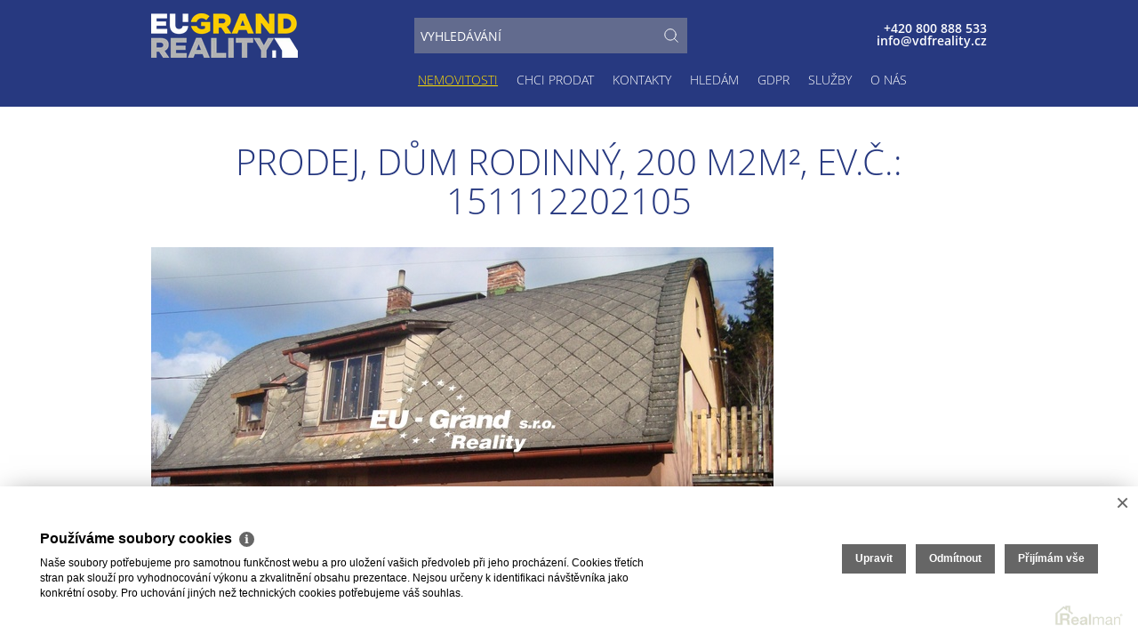

--- FILE ---
content_type: text/html
request_url: https://www.vdfreality.cz/prodej-rodinne-domy-hostinne-okres-trutnov-prodej-dum-rodinny-200-m2m-343
body_size: 7303
content:
<!DOCTYPE html><html lang="cs"><head><base href="https://www.vdfreality.cz/" /><meta http-equiv="Content-Type" content="text/html; charset=utf-8" /><meta name="author" content=" &copy; EU - Grand s.r.o., Realman s.r.o., www.realman.cz" /><meta name="viewport" content="width=device-width, minimum-scale=1.0, maximum-scale=1.0, initial-scale=1.0" /><link rel="bookmark" href="https://www.vdfreality.cz" /><meta name="copyright" content="https://www.vdfreality.cz" /><meta name="robots" content="index,follow" /><meta name="googlebot" content="snippet,archive" /><meta name="format-detection" content="telephone=no"><title>Prodej Rodinné domy Hostinné okres Trutnov Prodej, dům rodinný, 200 m2m² | Realitní kancelář Centrála společnosti Varnsdorf</title><meta name="keywords" content="Prodej, Rodinné domy, Hostinné, okres Trutnov,  Královéhradecký, Kategorie nemovitosti: Rodinné domy, Lokalita: Hostinné, Okres: Trutnov, Plocha užitná: 200 m², Plocha pozemku: 13893 m², Plocha zastavěná: 490 m², Stav: Dobrý, Typ domu: Patrový, Poloha objektu: Samostatný, Umístění objektu: Klidná část obce, Garáž: ano, Balkón: ano, Sklep: ano, Telekomunikace: Telefon, Satelit, Doprava: Vlak, Elektřina: 230V, 400V, Odpad: Septik, Topení: Lokální tuhá paliva" /><meta name="description" content="Nabízíme k prodeji podsklepený rodinný dům se samostatnou dvougaráží určený k rekonstrukci. Dům o zastavěné ploše 497 m2 a celkové podlahové ploše 200 m2 se nachází v klidné a krásné lokalitě na.." /><link rel="shortcut icon" href="https://a.rmcl.cz/vdfreality.cz/new/images/favicon.ico?05e4e" /><link rel="stylesheet" type="text/css" href="https://a.rmcl.cz/realman5.cz/web/profi9/assets/css/bootstrap.css?2f08d" />
<link rel="stylesheet" type="text/css" href="https://a.rmcl.cz/realman5.cz/web/common/assets/css/owl.carousel-1.3.3.css?2f08d" />
<link rel="stylesheet" type="text/css" href="https://a.rmcl.cz/realman5.cz/web/common/assets/css/jquery.fancybox-2.1.5.css?2f08d" />
<link rel="stylesheet" type="text/css" href="https://a.rmcl.cz/realman5.cz/web/common/assets/css/swipebox-1.4.4.min.css?2f08d" />
<link rel="stylesheet" type="text/css" href="https://a.rmcl.cz/realman5.cz/web/common/assets/css/font-open_sans.css?2f08d" />
<link rel="stylesheet" type="text/css" href="https://a.rmcl.cz/realman5.cz/web/common/assets/css/font-awesome.min.css?2f08d" />
<link rel="stylesheet" type="text/css" href="https://a.rmcl.cz/realman5.cz/web/profi9/assets/css/general.css?2f08d" />
<link rel="stylesheet" type="text/css" href="https://a.rmcl.cz/realman5.cz/web/profi9/assets/css/style.css?2f08d" />
<link rel="stylesheet" type="text/css" href="https://a.rmcl.cz/realman5.cz/web/profi9/assets/css/print.css?2f08d" media="print" />
<link rel="stylesheet" type="text/css" href="https://a.rmcl.cz/realman5.cz/web/profi9/assets/css/realman.css?2f08d" />
<link rel="stylesheet" type="text/css" href="https://a.rmcl.cz/realman5.cz/web/common/assets/css/rm_common.css?2f08d" />
<link rel="stylesheet" type="text/css" href="https://a.rmcl.cz/vdfreality.cz/new/css/web.css?05e4e" />
<script type="text/javascript"  src="https://a.rmcl.cz/realman5.cz/web/common/assets/js/jquery-2.1.0.min.js?2f08d" rm-cookieconsent="rm-technical"></script>
<script type="text/javascript" defer src="https://a.rmcl.cz/realman5.cz/web/profi9/assets/js/bootstrap.min.js?2f08d" rm-cookieconsent="rm-technical"></script>
<script type="text/javascript" defer src="https://a.rmcl.cz/realman5.cz/web/common/assets/js/owl.carousel-1.3.3.min.js?2f08d" rm-cookieconsent="rm-technical"></script>
<script type="text/javascript" defer src="https://a.rmcl.cz/realman5.cz/web/common/assets/js/jquery.fancybox-2.1.5.pack.js?2f08d" rm-cookieconsent="rm-technical"></script>
<script type="text/javascript" defer src="https://a.rmcl.cz/realman5.cz/web/common/assets/js/jquery.swipebox-1.4.4.min.js?2f08d" rm-cookieconsent="rm-technical"></script>
<script type="text/javascript" defer src="https://a.rmcl.cz/realman5.cz/web/profi9/assets/js/jquery.backstretch.min.js?2f08d" rm-cookieconsent="rm-technical"></script>
<script type="text/javascript" defer src="https://a.rmcl.cz/realman5.cz/web/common/assets/js/jquery.scrollTo.min.js?2f08d" rm-cookieconsent="rm-technical"></script>
<!--[if lt IE 9]><script type="text/javascript" defer src="https://a.rmcl.cz/realman5.cz/web/profi9/assets/js/respond.js?2f08d" rm-cookieconsent="rm-technical"></script><![endif]-->
<!--[if lt IE 9]><script type="text/javascript" defer src="https://a.rmcl.cz/realman5.cz/web/profi9/assets/js/html5shiv.js?2f08d" rm-cookieconsent="rm-technical"></script><![endif]-->
<script type="text/javascript" defer src="https://a.rmcl.cz/realman5.cz/web/profi9/assets/js/main.js?2f08d" rm-cookieconsent="rm-technical"></script>
<script type="text/javascript" defer src="https://a.rmcl.cz/realman5.cz/web/common/assets/js/send_contact.js?2f08d" rm-cookieconsent="rm-technical"></script>
<script type="text/javascript" defer src="https://a.rmcl.cz/realman5.cz/web/common/assets/js/search_ajax_form.js?2f08d" rm-cookieconsent="rm-technical"></script>
<script type="text/javascript" defer src="https://a.rmcl.cz/vdfreality.cz/new/js/web.js?05e4e" rm-cookieconsent="rm-technical"></script>
<style>:root { --color-main: #273980 !important; --color-main-light: #7486cd !important; --color-main-opacity: #273980 !important; --color-main-opacity: #273980cc !important;}</style><style type="text/css">img {width:auto;height:auto;}</style><meta property="og:url" content="https://www.vdfreality.cz/prodej-rodinne-domy-hostinne-okres-trutnov-prodej-dum-rodinny-200-m2m-343" /><meta property="og:type" content="website" /><meta property="og:image" content="https://t.rmcl.cz/?[base64]" /><meta property="og:title" content="Prodej Rodinné domy Hostinné okres Trutnov Prodej, dům rodinný, 200 m2m²" /><meta property="og:description" content="Nabízíme k prodeji podsklepený rodinný dům se samostatnou dvougaráží určený k rekonstrukci. Dům o zastavěné ploše 497 m2 a celkové podlahové ploše 200 m2 se nachází v klidné a krásné lokalitě na.." /></head><body><header class="header wrapper"><div class="container"><div class="row"><div class="col-xs-12 menu"><nav class="navbar navbar-default" role="navigation"><div class="navbar-header"><button type="button" class="navbar-toggle" data-toggle="collapse" data-target="#menu"><span class="sr-only">Toggle navigation</span><span class="icon-bar"></span><span class="icon-bar"></span><span class="icon-bar"></span></button><div class="menu-opener" id="menu-opener"></div><h1 class="logo"><a href="https://www.vdfreality.cz" title="EU - Grand s.r.o." class="logo-bg" rmg="wu" style="background-image:url(https://t.rmcl.cz/?yjQJvYNijYedT7-o9qjPkqGeQhTvqm9XdOa8f7BS-MJnnF-WdUC_tcj38bDcz5Z57914Saba8gzmalMRh7bCCkQYeHk9mItg-r6_FLsN8H4_8lEcKs6D9cnhrLA0i4LSgal0ulU0e6j-WKPCByCjSsqoCr4);"></a></h1></div><!-- .navbar-header --><div class="collapse navbar-collapse" id="menu"><ul class="nav navbar-nav"><li class="active"><a href="https://www.vdfreality.cz/nemovitosti" title="Nemovitosti">Nemovitosti</a></li><li class=""><a href="https://www.vdfreality.cz/nabizim" title="Chci prodat">Chci prodat</a></li><li class=""><a href="https://www.vdfreality.cz/kontakty" title="Kontakty">Kontakty</a></li><li class=""><a href="https://www.vdfreality.cz/hledam" title="Hledám">Hledám</a></li><li class=""><a href="https://www.vdfreality.cz/gdpr" title="GDPR">GDPR</a></li><li class=""><a href="https://www.vdfreality.cz/#section-sluzby" title="Služby">Služby</a></li><li class=""><a href="https://www.vdfreality.cz/#section-o-nas" title="O nás">O nás</a></li></ul></div><!-- #menu --><div class="social"></div><div class="hledani"><div class="row"><div class="col-sm-6 col-xs-6"><form method="get" action="https://www.vdfreality.cz/nemovitosti"><div class="input-group"><input type="text" name="fulltext" value="" class="form-control" placeholder="VYHLEDÁVÁNÍ"><span class="input-group-btn"><button type="submit" class="btn">Vyhledat</button></span></div></form></div><div class="col-sm-6 col-xs-6"><a href="tel:+420800888533">+420 800 888 533</a> <br><a href="/cdn-cgi/l/email-protection#e78e898188c2d3d79183819582868b8e939ec9849d"><span class="__cf_email__" data-cfemail="1e777078715e687a786c7b7f72776a67307d64">[email&#160;protected]</span></a></div></div></div></nav></div><!-- .col-xs-12.menu --></div><!-- .row --></div><!-- .container --></header><section class="fixed-menu" id="fixed-menu"><div class="container"><ul class="nav nav-justified"><li class="dropdown"><a href="https://www.vdfreality.cz/byty" class="dropdown-toggle" data-toggle="dropdown" data-hover="dropdown">Byty</a><ul class="dropdown-menu"><li><a href="https://www.vdfreality.cz/byty-prodej" title="Prodej">Prodej</a></li><li><a href="https://www.vdfreality.cz/byty-pronajem" title="Pronájem">Pronájem</a></li></ul></li><li class="dropdown"><a href="https://www.vdfreality.cz/domy" class="dropdown-toggle" data-toggle="dropdown" data-hover="dropdown">Domy</a><ul class="dropdown-menu"><li><a href="https://www.vdfreality.cz/domy-prodej" title="Prodej">Prodej</a></li><li><a href="https://www.vdfreality.cz/domy-pronajem" title="Pronájem">Pronájem</a></li></ul></li><li class="dropdown"><a href="https://www.vdfreality.cz/komerce" class="dropdown-toggle" data-toggle="dropdown" data-hover="dropdown">Komerce</a><ul class="dropdown-menu"><li><a href="https://www.vdfreality.cz/komerce-prodej" title="Prodej">Prodej</a></li><li><a href="https://www.vdfreality.cz/komerce-pronajem" title="Pronájem">Pronájem</a></li></ul></li><li class="dropdown"><a href="https://www.vdfreality.cz/pozemky" class="dropdown-toggle" data-toggle="dropdown" data-hover="dropdown">Pozemky</a><ul class="dropdown-menu"><li><a href="https://www.vdfreality.cz/pozemky-prodej" title="Prodej">Prodej</a></li><li><a href="https://www.vdfreality.cz/pozemky-pronajem" title="Pronájem">Pronájem</a></li></ul></li><li class="dropdown"><a href="https://www.vdfreality.cz/ostatni" class="dropdown-toggle" data-toggle="dropdown" data-hover="dropdown">Ostatní</a><ul class="dropdown-menu"><li><a href="https://www.vdfreality.cz/ostatni-prodej" title="Prodej">Prodej</a></li><li><a href="https://www.vdfreality.cz/ostatni-pronajem" title="Pronájem">Pronájem</a></li></ul></li></ul></div><!-- .container --></section><!-- #fixed-menu.fixed-menu --><section class="detail wrapper"><div id="nemovitosti"><div class="container"><h1 class="popisek">Prodej, dům rodinný, 200 m2m², Ev.č.: 151112202105</h1><div class="row"><div class="col-xs-12"><div class="main-image" id="main-image"><a href="https://t.rmcl.cz/?[base64]" class="fancybox" rel="gallery"><img src="https://t.rmcl.cz/?[base64]" alt="1"   width="700" height="380"   loading="lazy" /></a></div><!-- #main-image.main-image --></div></div><div class="row"><div class="col-lg-7"><div class="popis"><h2>Popis</h2><p>Nabízíme k prodeji podsklepený rodinný dům se samostatnou dvougaráží určený k rekonstrukci. Dům o zastavěné ploše 497 m2 a celkové podlahové ploše 200 m2 se nachází v klidné a krásné lokalitě na jižním svahu s krásným výhledem na město Hostinné, okr. Trutnov. 1NP domu je připravené k rekonstrukci, 2NP je po menších úpravách vhodné k bydlení. Kolem domu je pěkná upravená zahrada osázená vzrostlými stromy a keři na pozemku o celkové ploše 13. 893 m2(chov hospodářských zvířat, koní, ap. Zažádáno o vyjmutí z územního plánu a změnu na pozemky vhodné k výstavbě.). Nabízíme bydlení na krásném a klidném místě obklopeném přírodou, které zaručuje klid a soukromí. Financování zdarma a rychle zajistíme. Doporučujeme.</p></div><div class="mapa"><script data-cfasync="false" src="/cdn-cgi/scripts/5c5dd728/cloudflare-static/email-decode.min.js"></script><script type="text/javascript" async src="https://a.rmcl.cz/realman5.cz/web/common/assets/js/openStreetMap.js?3f30a" rm-cookieconsent="rm-technical"></script><link rel="stylesheet" href="https://cdnjs.cloudflare.com/ajax/libs/leaflet/1.9.4/leaflet.min.css" integrity="sha512-h9FcoyWjHcOcmEVkxOfTLnmZFWIH0iZhZT1H2TbOq55xssQGEJHEaIm+PgoUaZbRvQTNTluNOEfb1ZRy6D3BOw==" crossorigin="anonymous" referrerpolicy="no-referrer" /><link rel="stylesheet" href="https://cdnjs.cloudflare.com/ajax/libs/leaflet.markercluster/1.5.3/MarkerCluster.min.css" integrity="sha512-ENrTWqddXrLJsQS2A86QmvA17PkJ0GVm1bqj5aTgpeMAfDKN2+SIOLpKG8R/6KkimnhTb+VW5qqUHB/r1zaRgg==" crossorigin="anonymous" referrerpolicy="no-referrer" /><link rel="stylesheet" href="https://cdnjs.cloudflare.com/ajax/libs/leaflet.markercluster/1.5.3/MarkerCluster.Default.min.css" integrity="sha512-fYyZwU1wU0QWB4Yutd/Pvhy5J1oWAwFXun1pt+Bps04WSe4Aq6tyHlT4+MHSJhD8JlLfgLuC4CbCnX5KHSjyCg==" crossorigin="anonymous" referrerpolicy="no-referrer" /><style type="text/css">.rm-map-osm-wrapper { z-index:0; } .leaflet-container { font-size:11px !important; } .leaflet-container span { color:#000 !important; display:inline !important; float:none !important; margin:0 !important; } .leaflet-popup-content > div { max-width:75vw; } .leaflet-container .leaflet-tile { border-radius:0 !important; }</style><script type="text/javascript" integrity="sha512-puJW3E/qXDqYp9IfhAI54BJEaWIfloJ7JWs7OeD5i6ruC9JZL1gERT1wjtwXFlh7CjE7ZJ+/vcRZRkIYIb6p4g==" crossorigin="anonymous" referrerpolicy="no-referrer" src="https://cdnjs.cloudflare.com/ajax/libs/leaflet/1.9.4/leaflet.min.js" rm-cookieconsent="rm-technical"></script><script type="text/javascript" integrity="sha512-TiMWaqipFi2Vqt4ugRzsF8oRoGFlFFuqIi30FFxEPNw58Ov9mOy6LgC05ysfkxwLE0xVeZtmr92wVg9siAFRWA==" crossorigin="anonymous" referrerpolicy="no-referrer" src="https://cdnjs.cloudflare.com/ajax/libs/leaflet.markercluster/1.5.3/leaflet.markercluster.min.js" rm-cookieconsent="rm-technical"></script><script type="text/javascript"  rm-cookieconsent="rm-technical">var mapHasOwnMarkerIcon = 0;</script><div id="map-canvas" class="rm-map-osm-wrapper"></div><script type="text/javascript"  rm-cookieconsent="rm-technical">$(window).on("load", function(){ renderOpenStreetMap( "map-canvas", 50.5406615, 15.7233417, 2, "543 71&nbsp;Hostinné", "https://a.rmcl.cz/vdfreality.cz/new/images/marker.png?05e4e", {} ); });</script></div><div class="actions"><a href="#odeslat" class="btn btn-primary icon mail inline" title="Odeslat e-mailem">Odeslat</a> <a href="#dotaz" class="btn btn-primary icon question inline" title="Zaslat dotaz makléři">Zaslat dotaz</a> <a rel="nofollow" target="_blank" href="src/getpdf.php?rm_rq=uS+oLebq77Ae1StXkCreCqrSVaKbzn%2BTJKdyvG02V3h3WPHEL1BcMMTaw4ViPj2quOJa7i2yMsocOin2KQ7Gy4GDQUNSS9T5ovj2mpHkpabeZQ%3D" class="btn btn-primary icon print">Vytisknout</a></div></div><!-- .col-lg-7 --><div class="col-lg-5"><table class="detail-nemovitosti"><tr><td colspan="2" class="price">prodáno</td></tr><tr><td class="label">Kategorie</td><td>Rodinné domy</td></tr><tr><td class="label">Lokalita</td><td>Hostinné</td></tr><tr><td class="label">Okres</td><td>Trutnov</td></tr><tr><td class="label">Užitná plocha</td><td>200 m²</td></tr><tr><td class="label">Plocha pozemku</td><td>13.893 m²</td></tr><tr><td class="label">Zastavěná plocha</td><td>490 m²</td></tr><tr><td class="label">Stav objektu</td><td>Dobrý</td></tr><tr><td class="label">Budova</td><td>Cihlová</td></tr><tr><td class="label">Typ domu</td><td>Patrový</td></tr><tr><td class="label">Poloha objektu</td><td>Samostatný</td></tr><tr><td class="label">Umístění objektu</td><td>Klidná část obce</td></tr><tr><td colspan="2" class="price"><center title="En. náročnost b.">G (PENB nedodán)</center></td></tr><tr><td class="label">Garáž</td><td>Ano</td></tr><tr><td class="label">Balkón</td><td>ano</td></tr><tr><td class="label">Sklep</td><td>ano</td></tr><tr><td class="label">Telekomunikace</td><td>Telefon, Satelit</td></tr><tr><td class="label">Doprava</td><td>Vlak, Autobus</td></tr><tr><td class="label">Elektřina</td><td>230V, 400V</td></tr><tr><td class="label">Odpad</td><td>Septik</td></tr></table></div><!-- .col-lg-5 --></div><!-- .row --></div></div></section><div id="odeslat" style="display: none;"><form action="javascript:send_contact('send_email');" method="post" accept-charset="utf-8" enctype="text/plain" id="send_email"><h2>Odeslat nabídku na email</h2><div class="inline-form"><label for="form-name">Moje jméno<span class="required">*</span></label><input type="text" id="form-name" name="Sender" class="form-control" /></div><div class="inline-form"><label for="form-myemail">Můj email<span class="required">*</span></label><input type="text" id="form-myemail" name="SenderEmail" class="form-control" /></div><div class="inline-form"><label for="form-email">E-mail adresáta<span class="required">*</span></label><input type="text" id="form-email" name="RecipientEmail" class="form-control" /></div><div class="inline-form"><label for="form-text">Zpráva pro adresáta</label><textarea id="form-text" name="Text" class="form-control"/>Zasílám zajímavou nabídku nemovitosti "Prodej, dům rodinný, 200 m2m², prodáno"

</textarea></div><label></label><button type="submit" class="btn btn-primary btn-block" name="Send">Odeslat</button><input type="hidden" name="FormData" value="uS+zU9e8k%2BrGHxj0EH9dfsCn2ZvGXhiM6Hf0tJeUL5KHlOWl6nJdxBl7%2F8tTTKU1LdGmzsgzM8eT41RMLww2wtXoDN37NlSsffMkhTW0E1gWDGky8%2Bgf8YrBSR6cRJBeDVXrsAv44%2FDHf2oGnAelSh9xsBWve3acSLW2gTclEx5uAw%3D" /></form></div><!-- odeslat --><div id="dotaz" style="display:none"><form action="javascript:send_contact('send_seller');" method="post" accept-charset="utf-8" enctype="text/plain" id="send_seller"><h2>Odeslat dotaz makléři</h2><div class="inline-form"><label for="form-name1">Moje jméno<span class="required">*</span></label><input name="Sender" id="form-name1" type="text" class="form-control" /></div><div class="inline-form"><label for="form-email1">Můj email</label><input name="SenderEmail" id="form-email1" type="text" class="form-control" /></div><div class="inline-form"><label for="form-phone1">Můj telefon</label><input name="SenderPhone" id="form-phone1" type="text" class="form-control" /></div><div class="inline-form"><label for="form-text1">Moje zpráva</label><textarea id="form-text1" name="Text" class="form-control">Mám dotaz k nemovitosti "Prodej, dům rodinný, 200 m2m², prodáno"

</textarea></div><label></label><button type="submit" class="btn btn-primary btn-block" name="Send">Odeslat</button><p class="mt20">Odesláním souhlasíte se&nbsp;<a href="https://www.vdfreality.cz/gdpr" class="" target="_blank">zpracováním osobních údajů</a>.</p><input type="hidden" name="FormData" value="uS+n7BCFcDHOXCkX2D%2FPmfT277QbaDebH%2BLImwMM3CjgK%2FFf8zgrMarJjA3GRMn4tGyC7MP5xgnkYVemCsWS1VUW%2B3CbMzfRqg6wdxbTKAfogCEbqjz9JdV%2F1UFeN0Wkw46s%2F9HiDUuXgMYRVGYhoKe3MepeQ%2FfTMF5vQDTUy5H%2F%2FGhME9o2BnjzruZ0PM2mGWL" /></form></div><!-- dotaz --><div class="footer-fix"></div><footer class="footer wrapper"><div class="container"><div class="row"><div class="col-md-7"><p>2026 &copy; EU - Grand s.r.o., všechna práva vyhrazena | <a href="https://www.vdfreality.cz/rm-cookies-info">Cookies</a></p></div><div class="col-md-5"><p class="text-right">Realitní SW <a href="http://www.realman.cz/"><strong>Real</strong>man</a></p></div></div></div></footer><script type="text/javascript" defer src="https://a.rmcl.cz/realman5.cz/web/common/assets/js/jquery.inputmask.bundle.min.js?2f08d" rm-cookieconsent="rm-technical"></script>
<script type="text/javascript" defer src="https://a.rmcl.cz/realman5.cz/web/common/assets/js/realman_mask.js?2f08d" rm-cookieconsent="rm-technical"></script>
<script type="text/javascript"  rm-cookieconsent="rm-technical">var gdprcookies_translation = { "title": "Používáme soubory cookies","text": "Naše soubory potřebujeme pro samotnou funkčnost webu a pro uložení vašich předvoleb při jeho procházení. Cookies třetích stran pak slouží pro vyhodnocování výkonu a zkvalitnění obsahu prezentace. Nejsou určeny k identifikaci návštěvníka jako konkrétní osoby. Pro uchování jiných než technických cookies potřebujeme váš souhlas.","technical_title": "Technické cookies","technical_text": "Pokud už je uložíme, pak jsou nezbytné, aby web fungoval a mohli jste používat jeho funkce. Slouží pro mapy, zabezpečení, odesílání formulářů, preference položek, jazyka, měny, dále slouží pro rozložení zatížení při načítání souborů, apod.","analytical_title": "Analytické cookies","analytical_text": "Používají se ke shromažďování dat pro analýzu provozu našeho webu. Díky těmto datům víme, odkud návštěvníci přichází, co je na webu zajímá, dobu jejich návštěvy apod. a tak zpříjemňovat uživatelský zážitek.","marketing_title": "Marketingové cookies","marketing_text": "Ukládání těchto souborů slouží pro zobrazování relevantnějšího obsahu i reklamy a také nastaví souhlas s odesíláním údajů o uživatelích souvisejících s reklamami společnosti Google. Nepovolení neznamená skrytí reklamy.","save": "Uložit","close": "Zavřít","edit": "Upravit","settings": "Upravit moje předvolby","decline": "Odmítnout","acceptall": "Přijímám vše","more_info": "Více informací", };</script><script type="text/javascript" async src="https://a.rmcl.cz/realman5.cz/web/common/assets/js/rm-cookieconsent.js?v=b64_11.js&3f30a" rm-cookieconsent="rm-technical"></script><script defer src="https://static.cloudflareinsights.com/beacon.min.js/vcd15cbe7772f49c399c6a5babf22c1241717689176015" integrity="sha512-ZpsOmlRQV6y907TI0dKBHq9Md29nnaEIPlkf84rnaERnq6zvWvPUqr2ft8M1aS28oN72PdrCzSjY4U6VaAw1EQ==" data-cf-beacon='{"version":"2024.11.0","token":"f54c7ebd20a94c6db0e51ddc6f0320b2","r":1,"server_timing":{"name":{"cfCacheStatus":true,"cfEdge":true,"cfExtPri":true,"cfL4":true,"cfOrigin":true,"cfSpeedBrain":true},"location_startswith":null}}' crossorigin="anonymous"></script>
</body></html>

--- FILE ---
content_type: text/css; charset=utf-8
request_url: https://a.rmcl.cz/vdfreality.cz/new/css/web.css?05e4e
body_size: 1705
content:
h1 { color:#fff; }
.header.wrapper { background-color:var(--color-main); height:120px; }
.navbar-default { background-color:var(--color-main); height:auto; }
h1.logo img { margin-top:10px; width:auto; height:auto; }
ul.nav.navbar-nav { margin:80px 65px 10px 0; }
.navbar-default .navbar-nav > li > a { color:#fff; }
.navbar-default .navbar-nav a.active, .navbar-default .navbar-nav  a.active:hover, .navbar-default .navbar-nav  a.active:focus { background-color:transparent; color:var(--color-2); }
.navbar-default .navbar-nav > li > a:hover,.navbar-default .navbar-nav > li > a:focus { background-color:transparent; color:var(--color-2); }
.navbar-default .navbar-nav > .active > a, .navbar-default .navbar-nav > .active > a:hover, .navbar-default .navbar-nav > .active > a:focus { background-color:transparent; color:var(--color-2); text-decoration:underline; }
.social { top:75px; }
.hledani { position:absolute; top:0; left:296px; right:0; padding-top:20px; }
.hledani .form-control { background:#626b8e; border:none; box-shadow:none; color:#fff; }
.hledani ::-webkit-input-placeholder { color:#fff; }
.hledani :-ms-input-placeholder { color:#fff; }
.hledani ::placeholder { color:#fff; }
.hledani .btn { border:none; box-shadow:none; color:#fff; border-radius:0; height:40px; text-indent:-9999px; width:35px; background:#626b8e url("../images/lupa.svg") no-repeat center right 10px; background-size:16px auto; }
.hledani .col-sm-6 + .col-sm-6 { text-align:right; line-height:1; padding-top:5px; }
.hledani a { color:#fff; font-weight:600; }
.hledani a:hover { color:var(--color-2); }
.fixed-menu { background-color:var(--color-2); top:120px; }
.fixed-menu .nav > li > a { color:var(--color-main); border-right:1px solid var(--color-main); }
.fixed-menu .nav > li > a:hover, .fixed-menu .nav > li > a:focus, .fixed-menu .nav > li.active > a { background-color:var(--color-main); color:#fff; }
.fixed-menu .nav > li > .dropdown-menu { background-color:var(--color-main); border:1px solid var(--color-main); }
.fixed-menu .nav > li > .dropdown-menu  > li > a:hover, .fixed-menu .nav > li > .dropdown-menu  > li > a:focus { color:var(--color-main); background-color:var(--color-2); }
.menu-opener { background-image:url("../images/menu-opener.png"); }
.sluzby { margin:50px 0 260px 0; }
.sluzba { width:160px; height:160px; border:2px solid var(--color-main); margin:40px 10px 0 10px; }
.sluzba h2 { color:var(--color-main); }
.sluzba .icon span { width:40px; height:35px; background:url("../images/ico01.svg") no-repeat; }
.sluzba.domy .icon span { background-image:url("../images/ico02.svg"); }
.sluzba.komerce .icon span { background-image:url("../images/ico03.svg"); }
.sluzba.pozemky .icon span { background-image:url("../images/ico04.svg"); }
.sluzba.ostatni .icon span { background-image:url("../images/ico05.svg"); }
.sluzba:hover { text-decoration:none; background:var(--color-2); }
.sluzba .hover { background-color:var(--color-2); color:var(--color-main); padding:50px 25px 25px 25px; }
.sluzba .hover a { color:var(--color-main); font-weight:700; }

.realita .hover { background:rgba(0,0,0,.7); }
.nemovitosti.wrapper { background:var(--color-main) url("../images/nemovitosti-bg.jpg") no-repeat top center fixed; }
.nemovitosti .typ { border-color:var(--color-2); }
.nemovitosti h2 { color:var(--color-main); border-color:var(--color-main); }

.taby { background:#fff; padding:15px; color:#000; margin-bottom:30px; }
.taby .nav-tabs { border-bottom:none; text-align:center; }
.taby .nav-tabs > li > a { margin-right:10px; border-radius:0; border:none !important; background:#e2e2e2 url("../images/ico01.svg") no-repeat center top 10px;
							background-size:40px auto; color:var(--color-main); text-transform:uppercase; font-size:20px; padding:50px 10px 10px 10px; width:174px; }
.taby .nav-tabs > li:last-child > a { margin-right:0; }
.taby .nav-tabs > li + li > a { background-image:url("../images/ico02.svg"); }
.taby .nav-tabs > li + li + li > a { background-image:url("../images/ico03.svg"); }
.taby .nav-tabs > li + li + li + li > a { background-image:url("../images/ico04.svg"); }
.taby .nav-tabs > li + li + li + li + li > a { background-image:url("../images/ico05.svg"); }
.taby .nav-tabs > li > a:hover { border:none; }
.taby .nav-tabs > li.active > a { background-color:var(--color-2); }
.taby .tab-content { padding:25px; }
.taby h2 { color:var(--color-main); font-weight:700; border-bottom:none; margin:20px 0 10px 0; }
.taby h3 { font-weight:700; min-width:130px; padding-right:10px; display:inline-block; }
.taby h4 { font-weight:700; margin:20px 0 10px 0; display:block; font-size:14px; }
.taby label { font-weight:400; padding-right:30px; margin-bottom:10px; }
.taby label input { margin-right:5px; }
.taby .form-control { max-width:200px; display:inline-block; border:solid 1px #000; margin-right:10px; height:34px; }

.pages a:hover,.pages a.active { color:var(--color-2); }
.hledam-nabizim.wrapper { background:#fff; }
.hledam-nabizim h1 { color:var(--color-main); }
.box { background-color:#b1b1b0; }
.box:hover { background-color:var(--color-main); }
.sluzby.wrapper { background:var(--color-main) url("../images/sluzby-bg.jpg") no-repeat top center fixed; margin:0; }
.sluzby.wrapper h2 { color:#fff; }
.about.wrapper { background-image:url("../images/about-bg.jpg"); color:#000; }
.about h1 { color:var(--color-main); }
.about h2 { color:var(--color-main); }
table.about tr td { color:var(--color-main); }
table.about td.first, table.about td.second, table.about td.third { background-image:url("../images/about-sprite.png"); }
.sluzby.wrapper h1 { margin-bottom:20px; }
.kontakty h1 { color:var(--color-main); }
.kontakt h2 { color:var(--color-main); }
.kontakt:hover { background-color:var(--color-2); }
.kontakty .name { color:var(--color-main); }
.kontakty .tel, .kontakty .mail { color:var(--color-main); }
.kontakty .web { color:var(--color-main); }
.mapa .gmaps { background:rgba(39,57,128,.8); }
.mapa .gmaps a { color:var(--color-2); }
.mapa .bod { background-image:url("../images/bod.png"); }
.detail.wrapper { padding-top:60px; }
.makler a { color:var(--color-main); }
.detail-nemovitosti tr td.price { color:var(--color-main); }
h3.form { background-image:url("../images/dropdown-arrow.png"); }
select.form-control.dropdown { background-image:url("../images/dropdown-arrow.png"); }
.popisek { color:var(--color-main); }
.btn-primary, .btn-primary:active { background-color:var(--color-main); font-weight:700; Xpadding:10px 20px; Xmargin-top:20px; }
.btn-primary:hover, .btn-primary:focus { background-color:var(--color-2); color:var(--color-main); }
footer p { padding-top:8px; color:var(--color-main); }
h1.dotted { color:var(--color-main); }
.formular h1 { color:var(--color-main); }

@media (max-width: 767px){
	.navbar-toggle { margin:21px 0 10px 10px; }
}
@media (max-width: 460px){
	.hledani { display:none; }
	.taby .nav-tabs > li > a { margin-right:5px; font-size:13px; background-size:30px auto; padding:40px 5px 10px 5px; width:auto; }
	h1 { font-size:30px; margin:20px 0 30px 0; }
}

/* RM */
.video-wrapper + .content { min-height:0; }
.realita { height:auto; }
.wrapper.wrapper-own-bg::before, .sluzby.wrapper::before { content:none; }
.fixed-menu.open { top:0; z-index:9999; }
.social a i.fa { color:#fff; }
.social a:hover i.fa { color:var(--color-2); }
.detail.wrapper { background:#fff; }
.actions .btn-primary:hover { background-color:var(--color-2); }
.btn-gallery { padding:18px; margin:0; }
.sluzba .icon span { background-position:0 0 !important; }

.taby .nav-tabs > li > a, .taby .nav-tabs > li > a.nav-tab-at1 { background-image:url("../images/ico01.svg"); }
.taby .nav-tabs > li > a.nav-tab-at2 { background-image:url("../images/ico02.svg"); }
.taby .nav-tabs > li > a.nav-tab-at3 { background-image:url("../images/ico04.svg"); }
.taby .nav-tabs > li > a.nav-tab-at4 { background-image:url("../images/ico03.svg"); }
.taby .nav-tabs > li > a.nav-tab-at5 { background-image:url("../images/ico05.svg"); }
.taby .nav-tabs > li input[type="radio"] { position:absolute; left:-9999px; }
.taby .nav-tabs > li { margin-bottom:5px; }
@media (max-width: 767px){
	#video-wrapper + .content > .container { position:relative; top:250px; }
	.nav-tabs > li { display:inline-block; float:none; width:33.3%; }
	.taby h3 { display:block; }
	.taby .form-control { margin-bottom:5px; }
}

:root {
	--color-2:#ffdd00 !important;
}

.actions { text-align:center; }
.weight-normal { font-weight:normal; }
.btn-light, .btn-light:active { background-color:var(--color-2); color:var(--color-main); }
.btn-light:hover, .btn-light:focus { background-color:var(--color-main); color:#fff; }
.btn-fr { float:right; margin-bottom:10px; }
@media (max-width: 991px){
	.btn-fr { float:none; display:block; margin-top:20px; }
}

.footer.wrapper { position:relative; }
.footer-fix { height:0; }
.taby .form-control { text-align:left !important; }

html { margin:0; overflow-x:visible !important; }

/* 21.6.2023 */
.price-sleva { display:block; text-decoration:line-through; color:#aaa; font-size:20px; margin-bottom:6px; }
.realita .hover .price.price-sleva { font-size:14px; margin:0; }


--- FILE ---
content_type: text/javascript; charset=utf-8
request_url: https://a.rmcl.cz/vdfreality.cz/new/js/web.js?05e4e
body_size: 66
content:
$(document).ready(function(){
	$(document).on('click', '.taby .nav-tabs > li > a', function(e){
		e.preventDefault();
		$( ':radio#' + $(this).data('radio') ).prop('checked', true).trigger('change');
		$('.taby .nav-tabs > li').removeClass('active');
		$( ':radio#' + $(this).data('radio') ).closest('li').addClass('active');
	});
});

$(window).on('load', function(){
	if ( window.location.hash ) {
		var hash = window.location.hash.replace( '#', '' );
		if ( $( '#' + hash + '2' ).length )
			$( 'body' ).scrollTo( ( $( '#' + hash + '2' ).offset().top - 200 ) + 'px', 800 );
	}
});

function realmanAutocompleteWebSelectCallback( event, ui, elem )
{
	if ( 'item' in ui )
	{
		if ( ( 'label' in ui.item ) && ( 'value' in ui.item ) )
		{
			var label = ui.item.label;
			var value = ui.item.value;
			
			label = label.replace(/\(.*\)$/g, '');
			label = label.replace(/^Obec\s/g, '');
			label = label.trim();
			elem.val( '' /*label*/ );
			
			$('#locality_autocomplete_hidden').attr('name',value);
			$('#locality_autocomplete_hidden').val('1');
			
			$('#locality_autocomplete_hidden').closest('form').submit();
		}
	}
	
	return false;
}
